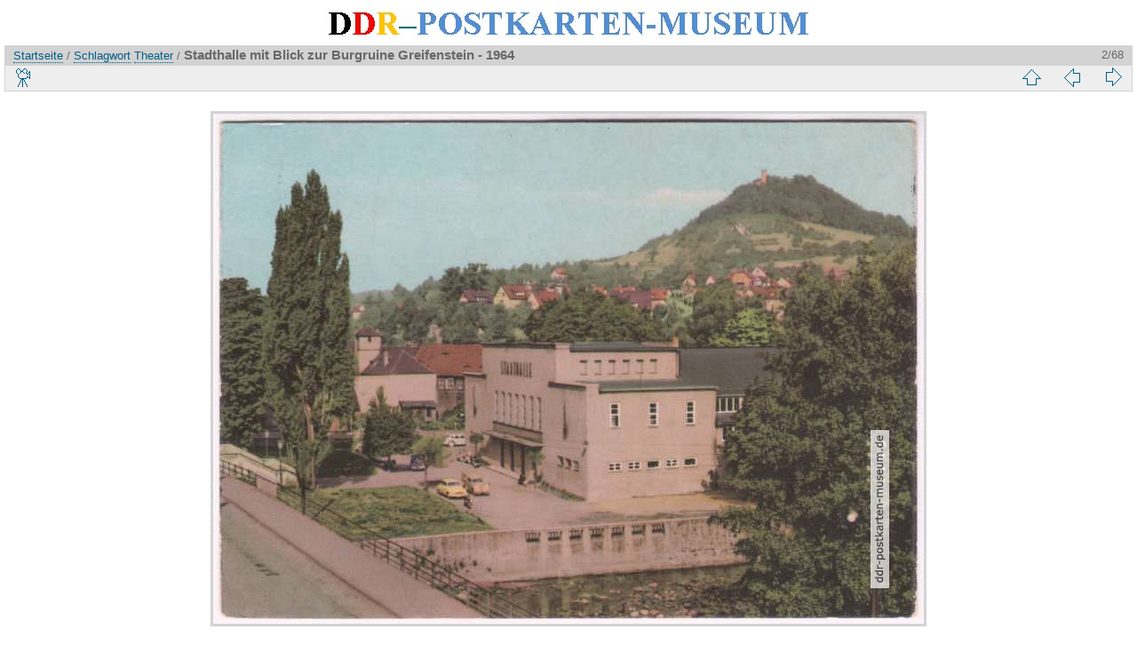

--- FILE ---
content_type: text/html; charset=utf-8
request_url: https://ddr-postkarten-museum.de/picture.php?/17890/tags/140-theater
body_size: 2559
content:
<!DOCTYPE html>
<html lang="de" dir="ltr">
<head>
<meta http-equiv="Content-Type" content="text/html; charset=utf-8">
<meta name="generator" content="Piwigo (aka PWG), see piwigo.org">
 
<meta name="author" content="Darr, Heribert (Bild und Heimat)">
<meta name="keywords" content="Berge, Theater">
<meta name="description" content="Stadthalle mit Blick zur Burgruine Greifenstein - 1964 - BADBL00004.jpg">
<title>Stadthalle mit Blick zur Burgruine Greifenstein - 1964 | DDR-Postkarten-Museum</title>
<link rel="shortcut icon" type="image/x-icon" href="themes/default/icon/favicon.ico">

<link rel="start" title="Startseite" href="/" >
<link rel="search" title="Suchen" href="search.php" >
<link rel="first" title="Erste Seite" href="picture.php?/6436/tags/140-theater" ><link rel="prev" title="Zurück" href="picture.php?/6436/tags/140-theater" ><link rel="next" title="Vorwärts" href="picture.php?/17005/tags/140-theater" ><link rel="last" title="Letzte Seite" href="picture.php?/7497/tags/140-theater" ><link rel="up" title="Vorschaubilder" href="index.php?/tags/140-theater" >
<link rel="stylesheet" type="text/css" href="_data/combined/zgj8r4.css">

 
	<!--[if lt IE 7]>
		<link rel="stylesheet" type="text/css" href="themes/default/fix-ie5-ie6.css">
	<![endif]-->
	<!--[if IE 7]>
		<link rel="stylesheet" type="text/css" href="themes/default/fix-ie7.css">
	<![endif]-->
	



<link rel="canonical" href="picture.php?/17890">


<!--[if lt IE 7]>
<script type="text/javascript" src="themes/default/js/pngfix.js"></script>
<![endif]-->




<script type="text/javascript">
  var _paq = _paq || [];
  _paq.push(['trackPageView']);
  _paq.push(['enableLinkTracking']);
  (function() {
    var u="//www.ddr-postkarten-museum.de/piwik/";
    _paq.push(['setTrackerUrl', u+'piwik.php']);
    _paq.push(['setSiteId', '1']);
    var d=document, g=d.createElement('script'), s=d.getElementsByTagName('script')[0];
    g.type='text/javascript'; g.async=true; g.defer=true; g.src=u+'piwik.js'; s.parentNode.insertBefore(g,s);
  })();
</script>
<noscript><p><img src="https://www.ddr-postkarten-museum.de/piwik/piwik.php?idsite=1" style="border:0;" alt="" /></p></noscript>

</head>

<body id="thePicturePage">
<div id="the_page">


<div id="theHeader"><img src="https://www.ddr-postkarten-museum.de/themes/default/images/ddr-postkarten-museum.jpg" alt="DDR-Postkarten-Museum" height="43" width="563"></div>
<!-- div id="theHeader"><h1>DDR-Postkarten-Museum</h1>
</div -->

<div id="content">



<div id="imageHeaderBar">
	<div class="browsePath">
		<a href="/">Startseite</a> / <a href="tags.php" title="Alle verfügbaren Schlagwörter anzeigen">Schlagwort</a> <a href="index.php?/tags/140-theater" title="Zeige Postkarten, die mit diesem Schlagwort verbunden sind">Theater</a><span class="browsePathSeparator"> / </span><h2>Stadthalle mit Blick zur Burgruine Greifenstein - 1964</h2>
	</div>
</div>

<div id="imageToolBar">
<div class="imageNumber">2/68</div>
<div class="navigationButtons">

 <a href="index.php?/tags/140-theater" title="Vorschaubilder" class="pwg-state-default pwg-button"> <span class="pwg-icon pwg-icon-arrow-n"></span><span class="pwg-button-text">Vorschaubilder</span> </a>  <a href="picture.php?/6436/tags/140-theater" title="Zurück : Landestheater - 1974" class="pwg-state-default pwg-button"> <span class="pwg-icon pwg-icon-arrow-w"></span><span class="pwg-button-text">Zurück</span> </a>  <a href="picture.php?/17005/tags/140-theater" title="Vorwärts : Kurtheater - 1955" class="pwg-state-default pwg-button pwg-button-icon-right"> <span class="pwg-icon pwg-icon-arrow-e"></span><span class="pwg-button-text">Vorwärts</span> </a> 
</div>
  

<div class="actionButtons">
 <a href="picture.php?/17890/tags/140-theater&amp;slideshow=" title="Diashow" class="pwg-state-default pwg-button" rel="nofollow"> <span class="pwg-icon pwg-icon-slideshow"></span><span class="pwg-button-text">Diashow</span> </a> </div>
</div>

<div id="theImageAndInfos">
<div id="theImage">

<img src="i.php?/galleries/Upload/Bad_Blankenburg/BADBL00004-me.jpg" width="800" height="574" alt="BADBL00004.jpg" id="theMainImage" usemap="#mapmedium" title="Stadthalle mit Blick zur Burgruine Greifenstein - 1964 - BADBL00004.jpg">

 <map name="mapmedium">   <area shape=rect coords="0,0,200,574" href="picture.php?/6436/tags/140-theater" title="Zurück : Landestheater - 1974" alt="Landestheater - 1974">  <area shape=rect coords="200,0,597,143" href="index.php?/tags/140-theater" title="Vorschaubilder" alt="Vorschaubilder">  <area shape=rect coords="601,0,800,574" href="picture.php?/17005/tags/140-theater" title="Vorwärts : Kurtheater - 1955" alt="Kurtheater - 1955">  </map> 


</div><div id="infoSwitcher"></div><div id="imageInfos">

<dl id="standard" class="imageInfoTable">
  <div id="Author" class="imageInfo"> <dt>Fotograf (Verlag)</dt> <dd>Darr, Heribert (Bild und Heimat)</dd> </div>        <div id="Tags" class="imageInfo"> <dt>Schlagwörter</dt> <dd> <a href="index.php?/tags/434-berge">Berge</a>, <a href="index.php?/tags/140-theater">Theater</a> </dd> </div>   <div id="Categories" class="imageInfo"> <dt>Alben</dt> <dd> <ul>  <li><a href="index.php?/category/249">Orte A - Z</a> / <a href="index.php?/category/253">Orte mit B</a> / <a href="index.php?/category/963">Bad Blankenburg</a></li>  </ul> </dd> </div>   <div id="Visits" class="imageInfo"> <dt>Besuche</dt> <dd>5907</dd> </div>    <div id="rating" class="imageInfo"> <dt> <span id="updateRate">Postkarte bewerten</span> </dt> <dd> <form action="picture.php?/17890/tags/140-theater&amp;action=rate" method="post" id="rateForm" style="margin:0;"> <div>   <input type="submit" name="rate" value="0" class="rateButton" title="0">    <input type="submit" name="rate" value="1" class="rateButton" title="1">    <input type="submit" name="rate" value="2" class="rateButton" title="2">    <input type="submit" name="rate" value="3" class="rateButton" title="3">    <input type="submit" name="rate" value="4" class="rateButton" title="4">    <input type="submit" name="rate" value="5" class="rateButton" title="5">      
			</div>
			</form>
		</dd>
	</div>


</dl>

</div>
</div>



</div>
<div id="copyright">
	
<script type="text/javascript" src="themes/default/js/jquery.min.js?v2.6.2"></script>
<script type="text/javascript">//<![CDATA[

document.onkeydown = function(e){ e=e||window.event; if (e.altKey) return true; var target=e.target||e.srcElement; if (target && target.type) return true; var keyCode=e.keyCode||e.which, docElem=document.documentElement, url; switch(keyCode){  case 63235: case 39: if (e.ctrlKey || docElem.scrollLeft==docElem.scrollWidth-docElem.clientWidth)url="picture.php?/17005/tags/140-theater"; break;   case 63234: case 37: if (e.ctrlKey || docElem.scrollLeft==0)url="picture.php?/6436/tags/140-theater"; break;   case 36: if (e.ctrlKey)url="picture.php?/6436/tags/140-theater"; break;   case 35: if (e.ctrlKey)url="picture.php?/7497/tags/140-theater"; break;   case 38: if (e.ctrlKey)url="index.php?/tags/140-theater"; break;    } if (url) {window.location=url.replace("&amp;","&"); return false;} return true; }
var _pwgRatingAutoQueue = _pwgRatingAutoQueue||[]; _pwgRatingAutoQueue.push( {rootUrl: '', image_id: 17890, onSuccess : function(rating) { var e = document.getElementById("updateRate"); if (e) e.innerHTML = "Aktualisieren Sie Ihre Bewertung"; e = document.getElementById("ratingScore"); if (e) e.innerHTML = rating.score; e = document.getElementById("ratingCount"); if (e) { if (rating.count == 1) { e.innerHTML = "(Bewertung)".replace( "%d", rating.count); } else { e.innerHTML = "(%d Bewertungen)".replace( "%d", rating.count); } } }} );
//]]></script>
<script type="text/javascript">
(function() {
var s,after = document.getElementsByTagName('script')[document.getElementsByTagName('script').length-1];
s=document.createElement('script'); s.type='text/javascript'; s.async=true; s.src='_data/combined/zhvq.js';
after = after.parentNode.insertBefore(s, after);
})();
</script>

</div> 
</div>
</body>
</html>